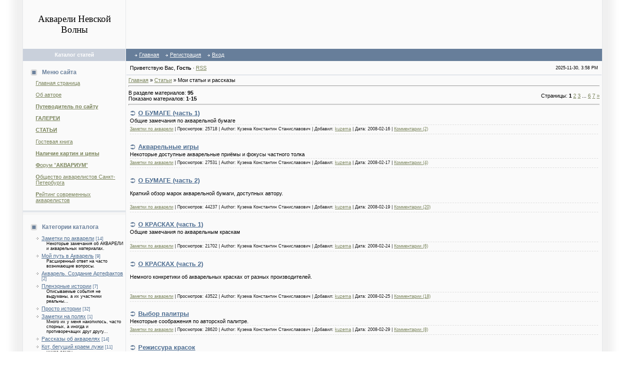

--- FILE ---
content_type: text/html; charset=UTF-8
request_url: https://kuzema.my1.ru/publ/3
body_size: 7621
content:
<HTML><head><title>Мои статьи и рассказы - Каталог статей - акварели Константина Куземы</title>


<link type="text/css" rel="StyleSheet" href="//src.ucoz.ru/src/css/181.css">
	<link rel="stylesheet" href="/.s/src/base.min.css?v=251632" />
	<link rel="stylesheet" href="/.s/src/layer1.min.css" />

	<script src="/.s/src/jquery-1.12.4.min.js"></script>
	
	<script src="/.s/src/uwnd.min.js"></script>
	<script src="//s763.ucoz.net/cgi/uutils.fcg?a=uSD&ca=2&ug=999&isp=1&r=0.0634168855256938"></script>
	<link rel="stylesheet" href="/.s/src/ulightbox/ulightbox.min.css" />
	<link rel="stylesheet" href="/.s/src/social.css" />
	<script src="/.s/src/ulightbox/ulightbox.min.js"></script>
	<script>
/* --- UCOZ-JS-DATA --- */
window.uCoz = {"site":{"domain":null,"host":"kuzema.my1.ru","id":"5kuzema"},"uLightboxType":1,"country":"US","module":"publ","sign":{"5255":"Помощник","7254":"Изменить размер","7253":"Начать слайд-шоу","5458":"Следующий","7251":"Запрошенный контент не может быть загружен. Пожалуйста, попробуйте позже.","3125":"Закрыть","7287":"Перейти на страницу с фотографией.","7252":"Предыдущий"},"layerType":1,"language":"ru","ssid":"321220631343464740177"};
/* --- UCOZ-JS-CODE --- */

	let ajaxPageController = {
		showLoader : function() { document.getElementById('myGrid')?.classList.remove('u-hidden'); },
		hideLoader : function() { document.getElementById('myGrid')?.classList.add('u-hidden'); },
	};
 function uSocialLogin(t) {
			var params = {"ok":{"width":710,"height":390},"facebook":{"width":950,"height":520},"yandex":{"height":515,"width":870},"vkontakte":{"width":790,"height":400},"google":{"width":700,"height":600}};
			var ref = escape(location.protocol + '//' + ('kuzema.my1.ru' || location.hostname) + location.pathname + ((location.hash ? ( location.search ? location.search + '&' : '?' ) + 'rnd=' + Date.now() + location.hash : ( location.search || '' ))));
			window.open('/'+t+'?ref='+ref,'conwin','width='+params[t].width+',height='+params[t].height+',status=1,resizable=1,left='+parseInt((screen.availWidth/2)-(params[t].width/2))+',top='+parseInt((screen.availHeight/2)-(params[t].height/2)-20)+'screenX='+parseInt((screen.availWidth/2)-(params[t].width/2))+',screenY='+parseInt((screen.availHeight/2)-(params[t].height/2)-20));
			return false;
		}
		function TelegramAuth(user){
			user['a'] = 9; user['m'] = 'telegram';
			_uPostForm('', {type: 'POST', url: '/index/sub', data: user});
		}
function loginPopupForm(params = {}) { new _uWnd('LF', ' ', -250, -100, { closeonesc:1, resize:1 }, { url:'/index/40' + (params.urlParams ? '?'+params.urlParams : '') }) }
/* --- UCOZ-JS-END --- */
</script>

	<style>.UhideBlock{display:none; }</style>
	<script type="text/javascript">new Image().src = "//counter.yadro.ru/hit;noadsru?r"+escape(document.referrer)+(screen&&";s"+screen.width+"*"+screen.height+"*"+(screen.colorDepth||screen.pixelDepth))+";u"+escape(document.URL)+";"+Date.now();</script>
</head><body topmargin="0" leftmargin="0" rightmargin="0" bottommargin="0" bgcolor="#ffffff" marginheight="0" marginwidth="0">
<!-- Header -->
<table align="center" border="0" cellpadding="0" cellspacing="0" width="100%">
<tbody><tr>
<td rowspan="2" background="//src.ucoz.ru/t/181/1.gif"><img src="//src.ucoz.ru/t/181/2.gif" border="0" height="1" width="46"></td>
<td class="mframe" bgcolor="#fafafa" valign="top" width="97%">
<table border="0" cellpadding="0" cellspacing="0" height="100%" width="100%">
<tbody><tr>
<td class="colgray" align="center" height="100" width="210"><span style="font-family: Garamond; font-size: 14pt;">Акварели Невской<br>Волны</span></td>
<td align="center"><br></td>
</tr>
<tr>
<td class="colwhite" align="center" bgcolor="#c9d0db" height="25"><font color="#ffffff"><b>Каталог статей</b></font></td>
<td style="padding-left: 15px; padding-right: 15px;" bgcolor="#677e9a">

<table border="0" cellpadding="0" cellspacing="0">
<tbody><tr>
<td class="menuTd"><a href="http://kuzema.my1.ru/" class="menu1">Главная</a></td>
<td class="menuTd"><a class="menu1" href="/register">Регистрация</a></td>
<td class="menuTd"><a class="menu1" href="javascript:;" rel="nofollow" onclick="loginPopupForm(); return false;">Вход</a></td>
</tr>
</tbody></table>
</td>
</tr>
</tbody></table>
</td>
<td rowspan="2" background="//src.ucoz.ru/t/181/5.gif"><img src="//src.ucoz.ru/t/181/2.gif" border="0" height="1" width="46"></td>
</tr>
</tbody></table>
<!-- /Header -->

<table align="center" border="0" cellpadding="0" cellspacing="0" height="100%" width="100%">
<tbody><tr>
<td rowspan="2" background="//src.ucoz.ru/t/181/1.gif"><img src="//src.ucoz.ru/t/181/2.gif" border="0" height="1" width="46"></td>
<td class="mframe" bgcolor="#fafafa" height="100%" valign="top" width="97%">
<!-- Body -->

<table align="center" border="0" cellpadding="0" cellspacing="0" height="100%" width="100%">
<tbody><tr>
<td class="colgray" style="padding-top: 10px; padding-bottom: 20px;" height="100%" valign="top" width="210">


<!-- Меню сайта -->
<table border="0" cellpadding="2" cellspacing="1" width="100%">
<tbody><tr><td class="blocktitle" style="padding-left: 15px;" height="25"><img src="//src.ucoz.ru/t/181/4.gif" align="absmiddle" border="0" height="13" width="20"> <b>Меню сайта</b></td></tr>
<tr><td style="padding-left: 25px;">
<!--U1AAMENU1Z--><div style="display: inline;" id="menuDiv"><!-- UcoZMenu --><ul class="uz">
<li class="m"><a class="m" href="http://kuzema.my1.ru/">Главная страница</a></li><li class="m"><br></li><li class="m"><a href="//kuzema.my1.ru/index/ob_avtore/0-11">Об авторе</a></li><li class="m"><br></li>
<li class="m"><b><a class="m" href="//kuzema.my1.ru/index/karta_sajta/0-10">Путеводитель по сайту</a></b></li><li class="m"><b><br></b></li>
<li class="m"><a class="m" href="//kuzema.my1.ru/photo/"><b>ГАЛЕРЕИ</b></a></li><li class="m"><b><br></b></li>
<li class="m"><a class="m" href="//kuzema.my1.ru/publ/"><b>СТАТЬИ</b></a></li><li class="m"><b><br></b></li>
<li class="m"><a class="m" href="//kuzema.my1.ru/gb/">Гостевая книга</a></li><li class="m"><br></li>
<li class="m"><a class="m" href="//kuzema.my1.ru/index/nalichie_kartin_i_ceny/0-13"><b>Наличие картин и цены</b></a></li><li class="m"><b><br></b></li>
<li class="m"><a class="m" href="//kuzema.my1.ru/forum/"><b>Ф</b>орум "<b>АКВАРИУМ</b>"</a></li><li class="m"><br></li>
<li class="m"><a class="m" href="//kuzema.my1.ru/forum/13"><b>О</b>бщество акварелистов Санкт-Петербурга</a></li><li class="m"><br></li> 
<li class="m"><a class="m" href="//kuzema.my1.ru/forum/16"><b>Р</b>ейтинг современных акварелистов</a></li>
</ul><!-- /UcoZMenu --></div><script type="text/javascript">try { var nl=document.getElementById('menuDiv').getElementsByTagName('a'); var found=-1; var url=document.location.href+'/'; var len=0; for (var i=0;i<nl.length;i++){ if (url.indexOf(nl[i].href)>=0){ if (found==-1 || len<nl[i].href.length){ found=i; len=nl[i].href.length; } } } if (found>=0){ nl[found].className='ma'; } } catch(e){}</script><!--/U1AAMENU1Z-->
</td></tr></tbody></table>
<br><table border="0" cellpadding="0" cellspacing="0" width="100%"><tbody><tr><td bgcolor="#e2e6ea"><img src="//src.ucoz.ru/t/181/2.gif" border="0" height="4" width="1"></td></tr><tr><td class="msep" bgcolor="#f5f5f5"><img src="//src.ucoz.ru/t/181/2.gif" border="0" height="4" width="1"></td></tr></tbody></table>
<br>
<!-- /Меню сайта -->



<!-- Menu -->
<table border="0" cellpadding="2" cellspacing="1" width="100%">
<tbody><tr><td class="blocktitle" style="padding-left: 15px;" height="25"><img src="//src.ucoz.ru/t/181/4.gif" align="absmiddle" border="0" height="13" width="20"> <b>Категории каталога</b></td></tr>
<tr><td style="padding-left: 25px;"><table border="0" cellspacing="1" cellpadding="0" width="100%" class="catsTable"><tr>
					<td style="width:100%" class="catsTd" valign="top" id="cid1">
						<a href="/publ/1" class="catName">Заметки по акварели</a>  <span class="catNumData" style="unicode-bidi:embed;">[14]</span> 
<div class="catDescr">Некоторые замечания об АКВАРЕЛИ и акварельных материалах.</div>
					</td></tr><tr>
					<td style="width:100%" class="catsTd" valign="top" id="cid8">
						<a href="/publ/8" class="catName">Мой путь в Акварель</a>  <span class="catNumData" style="unicode-bidi:embed;">[9]</span> 
<div class="catDescr">Расширенный ответ на часто возникающие вопросы.</div>
					</td></tr><tr>
					<td style="width:100%" class="catsTd" valign="top" id="cid13">
						<a href="/publ/akvarel_sozdanie_artefaktov/13" class="catName">Акварель. Создание Артефактов</a>  <span class="catNumData" style="unicode-bidi:embed;">[2]</span> 
					</td></tr><tr>
					<td style="width:100%" class="catsTd" valign="top" id="cid6">
						<a href="/publ/6" class="catName">Пленэрные истории</a>  <span class="catNumData" style="unicode-bidi:embed;">[7]</span> 
<div class="catDescr">Описываемые события не выдуманы, а их участники реальны...</div>
					</td></tr><tr>
					<td style="width:100%" class="catsTd" valign="top" id="cid7">
						<a href="/publ/7" class="catName">Просто истории</a>  <span class="catNumData" style="unicode-bidi:embed;">[32]</span> 
					</td></tr><tr>
					<td style="width:100%" class="catsTd" valign="top" id="cid9">
						<a href="/publ/9" class="catName">Заметки на полях</a>  <span class="catNumData" style="unicode-bidi:embed;">[1]</span> 
<div class="catDescr">Много их у меня накопилось, часто спорных, а иногда и противоречащих друг другу...</div>
					</td></tr><tr>
					<td style="width:100%" class="catsTd" valign="top" id="cid15">
						<a href="/publ/rasskazy_ob_akvareljakh/15" class="catName">Рассказы об акварелях</a>  <span class="catNumData" style="unicode-bidi:embed;">[14]</span> 
					</td></tr><tr>
					<td style="width:100%" class="catsTd" valign="top" id="cid17">
						<a href="/publ/lysyj_kot_begushhij_kraem_luzhi/17" class="catName">Кот, бегущий краем лужи</a>  <span class="catNumData" style="unicode-bidi:embed;">[11]</span> 
<div class="catDescr">микро роман</div>
					</td></tr><tr>
					<td style="width:100%" class="catsTd" valign="top" id="cid16">
						<a href="/publ/moi_stati_dlja_knigi_sprechende_aquarelle/16" class="catName">Мои статьи для книги Sprechende Aquarelle</a>  <span class="catNumData" style="unicode-bidi:embed;">[1]</span> 
					</td></tr><tr>
					<td style="width:100%" class="catsTd" valign="top" id="cid18">
						<a href="/publ/bashanta/18" class="catName">Башанта</a>  <span class="catNumData" style="unicode-bidi:embed;">[4]</span> 
<div class="catDescr">Сборник рассказов, правдивых, и не очень</div>
					</td></tr></table></td></tr></tbody></table>
<br><table border="0" cellpadding="0" cellspacing="0" width="100%"><tbody><tr><td bgcolor="#e2e6ea"><img src="//src.ucoz.ru/t/181/2.gif" border="0" height="4" width="1"></td></tr><tr><td class="msep" bgcolor="#f5f5f5"><img src="//src.ucoz.ru/t/181/2.gif" border="0" height="4" width="1"></td></tr></tbody></table>
<br>
<!-- /Menu -->


 


<!-- Форма входа -->
<table border="0" cellpadding="2" cellspacing="1" width="100%">
<tbody><tr><td class="blocktitle" style="padding-left: 15px;" height="25"><img src="//src.ucoz.ru/t/181/4.gif" align="absmiddle" border="0" height="13" width="20"> <b>Форма входа</b></td></tr>
<tr><td style="padding-left: 25px;"><div id="uidLogForm" class="auth-block" align="center"><a href="javascript:;" onclick="window.open('https://login.uid.me/?site=5kuzema&ref='+escape(location.protocol + '//' + ('kuzema.my1.ru' || location.hostname) + location.pathname + ((location.hash ? ( location.search ? location.search + '&' : '?' ) + 'rnd=' + Date.now() + location.hash : ( location.search || '' )))),'uidLoginWnd','width=580,height=450,resizable=yes,titlebar=yes');return false;" class="login-with uid" title="Войти через uID" rel="nofollow"><i></i></a><a href="javascript:;" onclick="return uSocialLogin('vkontakte');" data-social="vkontakte" class="login-with vkontakte" title="Войти через ВКонтакте" rel="nofollow"><i></i></a><a href="javascript:;" onclick="return uSocialLogin('facebook');" data-social="facebook" class="login-with facebook" title="Войти через Facebook" rel="nofollow"><i></i></a><a href="javascript:;" onclick="return uSocialLogin('yandex');" data-social="yandex" class="login-with yandex" title="Войти через Яндекс" rel="nofollow"><i></i></a><a href="javascript:;" onclick="return uSocialLogin('google');" data-social="google" class="login-with google" title="Войти через Google" rel="nofollow"><i></i></a><a href="javascript:;" onclick="return uSocialLogin('ok');" data-social="ok" class="login-with ok" title="Войти через Одноклассники" rel="nofollow"><i></i></a></div></td></tr></tbody></table>
<br><table border="0" cellpadding="0" cellspacing="0" width="100%"><tbody><tr><td bgcolor="#e2e6ea"><img src="//src.ucoz.ru/t/181/2.gif" border="0" height="4" width="1"></td></tr><tr><td class="msep" bgcolor="#f5f5f5"><img src="//src.ucoz.ru/t/181/2.gif" border="0" height="4" width="1"></td></tr></tbody></table>
<br>
<!-- /Форма входа -->



<!-- Search -->
<table border="0" cellpadding="2" cellspacing="1" width="100%">
<tbody><tr><td class="blocktitle" style="padding-left: 15px;" height="25"><img src="//src.ucoz.ru/t/181/4.gif" align="absmiddle" border="0" height="13" width="20"> <b>Поиск</b></td></tr>
<tr><td style="padding-left: 25px;">
		<div class="searchForm">
			<form onsubmit="this.sfSbm.disabled=true" method="get" style="margin:0" action="/search/">
				<div align="center" class="schQuery">
					<input type="text" name="q" maxlength="30" size="20" class="queryField" />
				</div>
				<div align="center" class="schBtn">
					<input type="submit" class="searchSbmFl" name="sfSbm" value="Найти" />
				</div>
				<input type="hidden" name="t" value="0">
			</form>
		</div></td></tr></tbody></table>
<br><table border="0" cellpadding="0" cellspacing="0" width="100%"><tbody><tr><td bgcolor="#e2e6ea"><img src="//src.ucoz.ru/t/181/2.gif" border="0" height="4" width="1"></td></tr><tr><td class="msep" bgcolor="#f5f5f5"><img src="//src.ucoz.ru/t/181/2.gif" border="0" height="4" width="1"></td></tr></tbody></table>
<br>
<!-- /Search -->


<!-- Friends -->
<table border="0" cellpadding="2" cellspacing="1" width="100%">
<tbody><tr><td class="blocktitle" style="padding-left: 15px;" height="25"><img src="//src.ucoz.ru/t/181/4.gif" align="absmiddle" border="0" height="13" width="20"> <b>Друзья сайта</b></td></tr>
<tr><td style="padding-left: 25px;">
<!--U1FRIENDS1Z--><a href="http://eugenchisnicean.com/">Евгений Кисничан</a><br><br><a href="http://www.kaplan-art.de/">Лев Каплан</a><br><br><a href="//pacificus.ucoz.ru/"><img style="border: medium none;" alt="" src="//kuzema.my1.ru/_ph/68/2/115829449.gif"></a><br><br><br><br></div><ul class="uz">



<div align="center"><a href="http://artnow.ru/" target="_blank" title="ArtNow - продажа картин" onclick="javascript:this.href='http://artnow.ru/ru/rating.html';"><img src="http://artnow.ru/rating.php?b=1" alt="ArtNow - продажа картин" width="88" border="0" height="31"></a><br></div></ul><!--/U1FRIENDS1Z-->
</td></tr></tbody></table>
<br><table border="0" cellpadding="0" cellspacing="0" width="100%"><tbody><tr><td bgcolor="#e2e6ea"><img src="//src.ucoz.ru/t/181/2.gif" border="0" height="4" width="1"></td></tr><tr><td class="msep" bgcolor="#f5f5f5"><img src="//src.ucoz.ru/t/181/2.gif" border="0" height="4" width="1"></td></tr></tbody></table>
<br>
<!-- /Friends -->






<!-- Counter -->
<br><div align="center"><hr><div class="tOnline" id="onl1">Онлайн всего: <b>1</b></div> <div class="gOnline" id="onl2">Гостей: <b>1</b></div> <div class="uOnline" id="onl3">Пользователей: <b>0</b></div> </div>
<!-- /Counter -->

</td>
<td style="padding-bottom: 20px;" height="100%" valign="top">
<!-- Body -->
<table border="0" cellpadding="4" cellspacing="1" width="100%">
<tbody><tr><td>
 <table border="0" cellpadding="2" cellspacing="1" width="100%">
 <tbody><tr>
 <td width="70%">Приветствую Вас, <b>Гость</b> · <a href="https://kuzema.my1.ru/publ/rss/">RSS</a></td>
 <td class="copy" align="right">2025-11-30, 3:58 PM</td>
 </tr>
 </tbody></table>
 </td></tr>
<tr><td style="border-top: 1px solid rgb(201, 208, 219);"><table border="0" cellpadding="0" cellspacing="0" width="100%">
<tbody><tr>
<td width="80%"><a href="http://kuzema.my1.ru/">Главная</a> » <a href="/publ/">Статьи</a> » Мои статьи и рассказы</td>
<td style="white-space: nowrap;" align="right"> </td>
</tr>
</tbody></table>
<hr>
<table border="0" cellpadding="0" cellspacing="0" width="100%">
<tbody><tr>
<td width="60%">В разделе материалов: <b>95</b><br>Показано материалов: <b><span class="numShown73">1-15</span></b></td>
<td align="right">Страницы: <span class="pagesBlockuz1"><b class="swchItemA"><span>1</span></b> <a class="swchItem" href="/publ/3-2"  onclick="spages('2', '1', this ); return false;" ><span>2</span></a> <a class="swchItem" href="/publ/3-3"  onclick="spages('3', '1', this ); return false;" ><span>3</span></a> <span class="swchItemDots"><span>...</span></span> <a class="swchItem" href="/publ/3-6"  onclick="spages('6', '1', this ); return false;" ><span>6</span></a> <a class="swchItem" href="/publ/3-7"  onclick="spages('7', '1', this ); return false;" ><span>7</span></a>  <a class="swchItem swchItem-next" href="/publ/3-2"  onclick="spages('2', '1', this ); return false;" ><span>&raquo;</span></a></span></td>
</tr>
</tbody></table>
<hr>
<div id="myGrid" class="u-hidden" ></div><script>
			function spages(p, s, link ) {
				if ( 0) return !!location.assign(link.href);
				ajaxPageController.showLoader();
				_uPostForm('', { url:'/publ/3-' + p + '-' + s + '-0-0-' + Date.now() } )
			}
			function ssorts(p, cu, seo ) {
				if ( 0 ) {
					if ( seo&&seo=='1'){var uu=cu+'?sort='+p;var sort=false;var filter1=false;var filter2=false;var filter3=false;var pageX=false;tmp=[];var items=location.search.substr(1).split("&");for ( var index=0;index<items.length;index++){tmp=items[index].split("=");if ( tmp[0]&&tmp[1]&&(tmp[0]=='sort')){sort=tmp[1];}if ( tmp[0]&&tmp[1]&&(tmp[0]=='filter1')){filter1=tmp[1];}if ( tmp[0]&&tmp[1]&&(tmp[0]=='filter2')){filter2=tmp[1];}if ( tmp[0]&&tmp[1]&&(tmp[0]=='filter3')){filter3=tmp[1];}if ( tmp[0]&&!tmp[1]){if ( tmp[0].match(/page/)){pageX=tmp[0];}}}if ( filter1){uu+='&filter1='+filter1;}if ( filter2){uu+='&filter2='+filter2;}if ( filter3){uu+='&filter3='+filter3;}if ( pageX){uu+='&'+pageX;}document.location.href=uu;return;}
					document.location.href='/publ/3-1-'+p;
					return
				}
				ajaxPageController.showLoader();
				_uPostForm('', { url:'/publ/3-1-' + p + '-0-0-' + Date.now() } )
			}</script>
			<div id="allEntries"><div id="entryID5">
			<table border="0" cellpadding="0" cellspacing="0" width="100%" class="eBlock"><tr><td style="padding:3px;">
				
				<div class="eTitle" style="text-align:start;"><a href="/publ/o_bumage/1-1-0-5">О БУМАГЕ (часть 1)</a></div>
				<div class="eMessage" style="text-align:start;clear:both;padding-top:2px;padding-bottom:2px;">Общие замечания по акварельной бумаге<br></div>
				<div class="eDetails" style="clear:both;">
					
					<a class="e-category" href="/publ/1">Заметки по акварели</a><span class="ed-sep"> | </span>
					<span class="e-reads"><span class="ed-title">Просмотров:</span> <span class="ed-value">25718</span></span><span class="ed-sep"> | </span>
					<span class="e-author"><span class="ed-title">Author:</span> <span class="ed-value">Кузема Константин Станиславович</span></span><span class="ed-sep"> | </span>
					<span class="e-add"><span class="ed-title">Добавил:</span> <span class="ed-value"><a href="javascript:;" rel="nofollow" onclick="window.open('/index/8-1', 'up1', 'scrollbars=1,top=0,left=0,resizable=1,width=700,height=375'); return false;">kuzema</a></span></span><span class="ed-sep"> | </span>
					<span class="e-date"><span class="ed-title">Дата:</span> <span class="ed-value"title="2:39 PM">2008-02-16</span></span>
					<span class="ed-sep"> | </span><a class="e-comments" href="/publ/o_bumage/1-1-0-5#comments">Комментарии (2)</a>
				</div>
			</td></tr></table><br /></div><div id="entryID6">
			<table border="0" cellpadding="0" cellspacing="0" width="100%" class="eBlock"><tr><td style="padding:3px;">
				
				<div class="eTitle" style="text-align:start;"><a href="/publ/1-1-0-6">Акварельные игры</a></div>
				<div class="eMessage" style="text-align:start;clear:both;padding-top:2px;padding-bottom:2px;">Некоторые доступные акварельные приёмы и фокусы частного толка<br></div>
				<div class="eDetails" style="clear:both;">
					
					<a class="e-category" href="/publ/1">Заметки по акварели</a><span class="ed-sep"> | </span>
					<span class="e-reads"><span class="ed-title">Просмотров:</span> <span class="ed-value">27531</span></span><span class="ed-sep"> | </span>
					<span class="e-author"><span class="ed-title">Author:</span> <span class="ed-value">Кузема Константин Станиславович</span></span><span class="ed-sep"> | </span>
					<span class="e-add"><span class="ed-title">Добавил:</span> <span class="ed-value"><a href="javascript:;" rel="nofollow" onclick="window.open('/index/8-1', 'up1', 'scrollbars=1,top=0,left=0,resizable=1,width=700,height=375'); return false;">kuzema</a></span></span><span class="ed-sep"> | </span>
					<span class="e-date"><span class="ed-title">Дата:</span> <span class="ed-value"title="3:21 PM">2008-02-17</span></span>
					<span class="ed-sep"> | </span><a class="e-comments" href="/publ/1-1-0-6#comments">Комментарии (4)</a>
				</div>
			</td></tr></table><br /></div><div id="entryID7">
			<table border="0" cellpadding="0" cellspacing="0" width="100%" class="eBlock"><tr><td style="padding:3px;">
				
				<div class="eTitle" style="text-align:start;"><a href="/publ/1-1-0-7">О БУМАГЕ (часть 2)</a></div>
				<div class="eMessage" style="text-align:start;clear:both;padding-top:2px;padding-bottom:2px;"><p>Краткий обзор марок акварельной бумаги, доступных автору.</p></div>
				<div class="eDetails" style="clear:both;">
					
					<a class="e-category" href="/publ/1">Заметки по акварели</a><span class="ed-sep"> | </span>
					<span class="e-reads"><span class="ed-title">Просмотров:</span> <span class="ed-value">44237</span></span><span class="ed-sep"> | </span>
					<span class="e-author"><span class="ed-title">Author:</span> <span class="ed-value">Кузема Константин Станиславович</span></span><span class="ed-sep"> | </span>
					<span class="e-add"><span class="ed-title">Добавил:</span> <span class="ed-value"><a href="javascript:;" rel="nofollow" onclick="window.open('/index/8-1', 'up1', 'scrollbars=1,top=0,left=0,resizable=1,width=700,height=375'); return false;">kuzema</a></span></span><span class="ed-sep"> | </span>
					<span class="e-date"><span class="ed-title">Дата:</span> <span class="ed-value"title="1:58 PM">2008-02-19</span></span>
					<span class="ed-sep"> | </span><a class="e-comments" href="/publ/1-1-0-7#comments">Комментарии (20)</a>
				</div>
			</td></tr></table><br /></div><div id="entryID10">
			<table border="0" cellpadding="0" cellspacing="0" width="100%" class="eBlock"><tr><td style="padding:3px;">
				
				<div class="eTitle" style="text-align:start;"><a href="/publ/1-1-0-10">О КРАСКАХ (часть 1)</a></div>
				<div class="eMessage" style="text-align:start;clear:both;padding-top:2px;padding-bottom:2px;">Общие замечания по акварельным краскам<br>
<br></div>
				<div class="eDetails" style="clear:both;">
					
					<a class="e-category" href="/publ/1">Заметки по акварели</a><span class="ed-sep"> | </span>
					<span class="e-reads"><span class="ed-title">Просмотров:</span> <span class="ed-value">21702</span></span><span class="ed-sep"> | </span>
					<span class="e-author"><span class="ed-title">Author:</span> <span class="ed-value">Кузема Константин Станиславович</span></span><span class="ed-sep"> | </span>
					<span class="e-add"><span class="ed-title">Добавил:</span> <span class="ed-value"><a href="javascript:;" rel="nofollow" onclick="window.open('/index/8-1', 'up1', 'scrollbars=1,top=0,left=0,resizable=1,width=700,height=375'); return false;">kuzema</a></span></span><span class="ed-sep"> | </span>
					<span class="e-date"><span class="ed-title">Дата:</span> <span class="ed-value"title="3:06 PM">2008-02-24</span></span>
					<span class="ed-sep"> | </span><a class="e-comments" href="/publ/1-1-0-10#comments">Комментарии (6)</a>
				</div>
			</td></tr></table><br /></div><div id="entryID11">
			<table border="0" cellpadding="0" cellspacing="0" width="100%" class="eBlock"><tr><td style="padding:3px;">
				
				<div class="eTitle" style="text-align:start;"><a href="/publ/1-1-0-11">О КРАСКАХ (часть 2)</a></div>
				<div class="eMessage" style="text-align:start;clear:both;padding-top:2px;padding-bottom:2px;"><p>Немного конкретики об акварельных красках от разных производителей.<br />
&nbsp;</p></div>
				<div class="eDetails" style="clear:both;">
					
					<a class="e-category" href="/publ/1">Заметки по акварели</a><span class="ed-sep"> | </span>
					<span class="e-reads"><span class="ed-title">Просмотров:</span> <span class="ed-value">43522</span></span><span class="ed-sep"> | </span>
					<span class="e-author"><span class="ed-title">Author:</span> <span class="ed-value">Кузема Константин Станиславович</span></span><span class="ed-sep"> | </span>
					<span class="e-add"><span class="ed-title">Добавил:</span> <span class="ed-value"><a href="javascript:;" rel="nofollow" onclick="window.open('/index/8-1', 'up1', 'scrollbars=1,top=0,left=0,resizable=1,width=700,height=375'); return false;">kuzema</a></span></span><span class="ed-sep"> | </span>
					<span class="e-date"><span class="ed-title">Дата:</span> <span class="ed-value"title="6:28 PM">2008-02-25</span></span>
					<span class="ed-sep"> | </span><a class="e-comments" href="/publ/1-1-0-11#comments">Комментарии (18)</a>
				</div>
			</td></tr></table><br /></div><div id="entryID12">
			<table border="0" cellpadding="0" cellspacing="0" width="100%" class="eBlock"><tr><td style="padding:3px;">
				
				<div class="eTitle" style="text-align:start;"><a href="/publ/1-1-0-12">Выбор палитры</a></div>
				<div class="eMessage" style="text-align:start;clear:both;padding-top:2px;padding-bottom:2px;"><div align="justify">Некоторые соображения по авторской палитре.<br></div></div>
				<div class="eDetails" style="clear:both;">
					
					<a class="e-category" href="/publ/1">Заметки по акварели</a><span class="ed-sep"> | </span>
					<span class="e-reads"><span class="ed-title">Просмотров:</span> <span class="ed-value">28620</span></span><span class="ed-sep"> | </span>
					<span class="e-author"><span class="ed-title">Author:</span> <span class="ed-value">Кузема Константин Станиславович</span></span><span class="ed-sep"> | </span>
					<span class="e-add"><span class="ed-title">Добавил:</span> <span class="ed-value"><a href="javascript:;" rel="nofollow" onclick="window.open('/index/8-1', 'up1', 'scrollbars=1,top=0,left=0,resizable=1,width=700,height=375'); return false;">kuzema</a></span></span><span class="ed-sep"> | </span>
					<span class="e-date"><span class="ed-title">Дата:</span> <span class="ed-value"title="1:22 PM">2008-02-29</span></span>
					<span class="ed-sep"> | </span><a class="e-comments" href="/publ/1-1-0-12#comments">Комментарии (8)</a>
				</div>
			</td></tr></table><br /></div><div id="entryID13">
			<table border="0" cellpadding="0" cellspacing="0" width="100%" class="eBlock"><tr><td style="padding:3px;">
				
				<div class="eTitle" style="text-align:start;"><a href="/publ/1-1-0-13">Режиссура красок</a></div>
				<div class="eMessage" style="text-align:start;clear:both;padding-top:2px;padding-bottom:2px;">"Теоретические" изыски по методике работы с авторской палитрой.<br></div>
				<div class="eDetails" style="clear:both;">
					
					<a class="e-category" href="/publ/1">Заметки по акварели</a><span class="ed-sep"> | </span>
					<span class="e-reads"><span class="ed-title">Просмотров:</span> <span class="ed-value">17106</span></span><span class="ed-sep"> | </span>
					<span class="e-author"><span class="ed-title">Author:</span> <span class="ed-value">Кузема Константин Станиславович</span></span><span class="ed-sep"> | </span>
					<span class="e-add"><span class="ed-title">Добавил:</span> <span class="ed-value"><a href="javascript:;" rel="nofollow" onclick="window.open('/index/8-1', 'up1', 'scrollbars=1,top=0,left=0,resizable=1,width=700,height=375'); return false;">kuzema</a></span></span><span class="ed-sep"> | </span>
					<span class="e-date"><span class="ed-title">Дата:</span> <span class="ed-value"title="5:11 PM">2008-03-03</span></span>
					<span class="ed-sep"> | </span><a class="e-comments" href="/publ/1-1-0-13#comments">Комментарии (4)</a>
				</div>
			</td></tr></table><br /></div><div id="entryID14">
			<table border="0" cellpadding="0" cellspacing="0" width="100%" class="eBlock"><tr><td style="padding:3px;">
				
				<div class="eTitle" style="text-align:start;"><a href="/publ/1-1-0-14">КИСТИ</a></div>
				<div class="eMessage" style="text-align:start;clear:both;padding-top:2px;padding-bottom:2px;"><p>Обзор акварельных, и не очень акварельных, кистей.</p></div>
				<div class="eDetails" style="clear:both;">
					
					<a class="e-category" href="/publ/1">Заметки по акварели</a><span class="ed-sep"> | </span>
					<span class="e-reads"><span class="ed-title">Просмотров:</span> <span class="ed-value">27139</span></span><span class="ed-sep"> | </span>
					<span class="e-author"><span class="ed-title">Author:</span> <span class="ed-value">Кузема Константин Станиславович</span></span><span class="ed-sep"> | </span>
					<span class="e-add"><span class="ed-title">Добавил:</span> <span class="ed-value"><a href="javascript:;" rel="nofollow" onclick="window.open('/index/8-1', 'up1', 'scrollbars=1,top=0,left=0,resizable=1,width=700,height=375'); return false;">kuzema</a></span></span><span class="ed-sep"> | </span>
					<span class="e-date"><span class="ed-title">Дата:</span> <span class="ed-value"title="3:01 PM">2008-03-09</span></span>
					<span class="ed-sep"> | </span><a class="e-comments" href="/publ/1-1-0-14#comments">Комментарии (8)</a>
				</div>
			</td></tr></table><br /></div><div id="entryID16">
			<table border="0" cellpadding="0" cellspacing="0" width="100%" class="eBlock"><tr><td style="padding:3px;">
				
				<div class="eTitle" style="text-align:start;"><a href="/publ/1-1-0-16">Примечания к МАНИФЕСТУ</a></div>
				<div class="eMessage" style="text-align:start;clear:both;padding-top:2px;padding-bottom:2px;">Некоторые дополнительные соображения автора<br></div>
				<div class="eDetails" style="clear:both;">
					
					<a class="e-category" href="/publ/1">Заметки по акварели</a><span class="ed-sep"> | </span>
					<span class="e-reads"><span class="ed-title">Просмотров:</span> <span class="ed-value">7742</span></span><span class="ed-sep"> | </span>
					<span class="e-author"><span class="ed-title">Author:</span> <span class="ed-value">Кузема Константин Станиславович</span></span><span class="ed-sep"> | </span>
					<span class="e-add"><span class="ed-title">Добавил:</span> <span class="ed-value"><a href="javascript:;" rel="nofollow" onclick="window.open('/index/8-1', 'up1', 'scrollbars=1,top=0,left=0,resizable=1,width=700,height=375'); return false;">kuzema</a></span></span><span class="ed-sep"> | </span>
					<span class="e-date"><span class="ed-title">Дата:</span> <span class="ed-value"title="12:12 PM">2008-04-02</span></span>
					<span class="ed-sep"> | </span><a class="e-comments" href="/publ/1-1-0-16#comments">Комментарии (5)</a>
				</div>
			</td></tr></table><br /></div><div id="entryID22">
			<table border="0" cellpadding="0" cellspacing="0" width="100%" class="eBlock"><tr><td style="padding:3px;">
				
				<div class="eTitle" style="text-align:start;"><a href="/publ/6-1-0-22">Пленерные истории.(1)</a></div>
				<div class="eMessage" style="text-align:start;clear:both;padding-top:2px;padding-bottom:2px;"><p><br />
ВВЕДЕНИЕ.<br />
<br />
&quot;ЕМЕЛЬЯНОВСКОЕ ЧУДО, ИЛИ ТРЕТЬЕ ПРАВИЛО НАЦИОНАЛЬНОГО ПЛЕНЭРА&quot;<br />
&nbsp;</p></div>
				<div class="eDetails" style="clear:both;">
					
					<a class="e-category" href="/publ/6">Пленэрные истории</a><span class="ed-sep"> | </span>
					<span class="e-reads"><span class="ed-title">Просмотров:</span> <span class="ed-value">5980</span></span><span class="ed-sep"> | </span>
					<span class="e-author"><span class="ed-title">Author:</span> <span class="ed-value">Кузема Константин Станиславович</span></span><span class="ed-sep"> | </span>
					<span class="e-add"><span class="ed-title">Добавил:</span> <span class="ed-value"><a href="javascript:;" rel="nofollow" onclick="window.open('/index/8-1', 'up1', 'scrollbars=1,top=0,left=0,resizable=1,width=700,height=375'); return false;">kuzema</a></span></span><span class="ed-sep"> | </span>
					<span class="e-date"><span class="ed-title">Дата:</span> <span class="ed-value"title="5:04 PM">2008-10-18</span></span>
					<span class="ed-sep"> | </span><a class="e-comments" href="/publ/6-1-0-22#comments">Комментарии (1)</a>
				</div>
			</td></tr></table><br /></div><div id="entryID24">
			<table border="0" cellpadding="0" cellspacing="0" width="100%" class="eBlock"><tr><td style="padding:3px;">
				
				<div class="eTitle" style="text-align:start;"><a href="/publ/6-1-0-24">Пленерные истории.(2)</a></div>
				<div class="eMessage" style="text-align:start;clear:both;padding-top:2px;padding-bottom:2px;">О НЕОБХОДИМОСТИ ЧАЯ В СРЕДЕ ПЛЕНЭРА И СЛЕДСТВИЯ ПОТРЕБЛЕНИЯ КИТАЙСКОГО ЛИМОННИКА</div>
				<div class="eDetails" style="clear:both;">
					
					<a class="e-category" href="/publ/6">Пленэрные истории</a><span class="ed-sep"> | </span>
					<span class="e-reads"><span class="ed-title">Просмотров:</span> <span class="ed-value">4453</span></span><span class="ed-sep"> | </span>
					<span class="e-author"><span class="ed-title">Author:</span> <span class="ed-value">Кузема Константин Станиславович</span></span><span class="ed-sep"> | </span>
					<span class="e-add"><span class="ed-title">Добавил:</span> <span class="ed-value"><a href="javascript:;" rel="nofollow" onclick="window.open('/index/8-1', 'up1', 'scrollbars=1,top=0,left=0,resizable=1,width=700,height=375'); return false;">kuzema</a></span></span><span class="ed-sep"> | </span>
					<span class="e-date"><span class="ed-title">Дата:</span> <span class="ed-value"title="5:45 PM">2008-10-18</span></span>
					<span class="ed-sep"> | </span><a class="e-comments" href="/publ/6-1-0-24#comments">Комментарии (0)</a>
				</div>
			</td></tr></table><br /></div><div id="entryID26">
			<table border="0" cellpadding="0" cellspacing="0" width="100%" class="eBlock"><tr><td style="padding:3px;">
				
				<div class="eTitle" style="text-align:start;"><a href="/publ/6-1-0-26">Пленерные истории.(3)</a></div>
				<div class="eMessage" style="text-align:start;clear:both;padding-top:2px;padding-bottom:2px;">СИЛА ВЕРЫ<br><i style="">ищущий, да обрящет,
просите, и дастся вам.</i><br></div>
				<div class="eDetails" style="clear:both;">
					
					<a class="e-category" href="/publ/6">Пленэрные истории</a><span class="ed-sep"> | </span>
					<span class="e-reads"><span class="ed-title">Просмотров:</span> <span class="ed-value">4193</span></span><span class="ed-sep"> | </span>
					<span class="e-author"><span class="ed-title">Author:</span> <span class="ed-value">Кузема Константин Станиславович</span></span><span class="ed-sep"> | </span>
					<span class="e-add"><span class="ed-title">Добавил:</span> <span class="ed-value"><a href="javascript:;" rel="nofollow" onclick="window.open('/index/8-1', 'up1', 'scrollbars=1,top=0,left=0,resizable=1,width=700,height=375'); return false;">kuzema</a></span></span><span class="ed-sep"> | </span>
					<span class="e-date"><span class="ed-title">Дата:</span> <span class="ed-value"title="6:28 PM">2008-10-18</span></span>
					<span class="ed-sep"> | </span><a class="e-comments" href="/publ/6-1-0-26#comments">Комментарии (0)</a>
				</div>
			</td></tr></table><br /></div><div id="entryID27">
			<table border="0" cellpadding="0" cellspacing="0" width="100%" class="eBlock"><tr><td style="padding:3px;">
				
				<div class="eTitle" style="text-align:start;"><a href="/publ/6-1-0-27">Пленерные истории.(4)</a></div>
				<div class="eMessage" style="text-align:start;clear:both;padding-top:2px;padding-bottom:2px;"><p class="MsoNormal">ВЕЛОСИПЕД - ТРЕЗВЕННИК<o:p></o:p></p><p class="MsoNormal">(или, ещё раз, о
путях Господних)</p></div>
				<div class="eDetails" style="clear:both;">
					
					<a class="e-category" href="/publ/6">Пленэрные истории</a><span class="ed-sep"> | </span>
					<span class="e-reads"><span class="ed-title">Просмотров:</span> <span class="ed-value">3671</span></span><span class="ed-sep"> | </span>
					<span class="e-author"><span class="ed-title">Author:</span> <span class="ed-value">Кузема Константин Станиславович</span></span><span class="ed-sep"> | </span>
					<span class="e-add"><span class="ed-title">Добавил:</span> <span class="ed-value"><a href="javascript:;" rel="nofollow" onclick="window.open('/index/8-1', 'up1', 'scrollbars=1,top=0,left=0,resizable=1,width=700,height=375'); return false;">kuzema</a></span></span><span class="ed-sep"> | </span>
					<span class="e-date"><span class="ed-title">Дата:</span> <span class="ed-value"title="6:32 PM">2008-10-18</span></span>
					<span class="ed-sep"> | </span><a class="e-comments" href="/publ/6-1-0-27#comments">Комментарии (0)</a>
				</div>
			</td></tr></table><br /></div><div id="entryID28">
			<table border="0" cellpadding="0" cellspacing="0" width="100%" class="eBlock"><tr><td style="padding:3px;">
				
				<div class="eTitle" style="text-align:start;"><a href="/publ/6-1-0-28">Пленерные истории.(5)</a></div>
				<div class="eMessage" style="text-align:start;clear:both;padding-top:2px;padding-bottom:2px;">БАБОЧКА И ЭКОЛОГИЯ ПЛЕНЭРА<br></div>
				<div class="eDetails" style="clear:both;">
					
					<a class="e-category" href="/publ/6">Пленэрные истории</a><span class="ed-sep"> | </span>
					<span class="e-reads"><span class="ed-title">Просмотров:</span> <span class="ed-value">3956</span></span><span class="ed-sep"> | </span>
					<span class="e-author"><span class="ed-title">Author:</span> <span class="ed-value">Кузема Константин Станиславович</span></span><span class="ed-sep"> | </span>
					<span class="e-add"><span class="ed-title">Добавил:</span> <span class="ed-value"><a href="javascript:;" rel="nofollow" onclick="window.open('/index/8-1', 'up1', 'scrollbars=1,top=0,left=0,resizable=1,width=700,height=375'); return false;">kuzema</a></span></span><span class="ed-sep"> | </span>
					<span class="e-date"><span class="ed-title">Дата:</span> <span class="ed-value"title="6:44 PM">2008-10-18</span></span>
					<span class="ed-sep"> | </span><a class="e-comments" href="/publ/6-1-0-28#comments">Комментарии (1)</a>
				</div>
			</td></tr></table><br /></div><div id="entryID29">
			<table border="0" cellpadding="0" cellspacing="0" width="100%" class="eBlock"><tr><td style="padding:3px;">
				
				<div class="eTitle" style="text-align:start;"><a href="/publ/1-1-0-29">О &quot;РЕЗЕРВАЖАХ&quot;</a></div>
				<div class="eMessage" style="text-align:start;clear:both;padding-top:2px;padding-bottom:2px;">Корректные решения основной задачи акварельной техники - оставления "белого"</div>
				<div class="eDetails" style="clear:both;">
					
					<a class="e-category" href="/publ/1">Заметки по акварели</a><span class="ed-sep"> | </span>
					<span class="e-reads"><span class="ed-title">Просмотров:</span> <span class="ed-value">19423</span></span><span class="ed-sep"> | </span>
					<span class="e-author"><span class="ed-title">Author:</span> <span class="ed-value">Кузема Константин Станиславович</span></span><span class="ed-sep"> | </span>
					<span class="e-add"><span class="ed-title">Добавил:</span> <span class="ed-value"><a href="javascript:;" rel="nofollow" onclick="window.open('/index/8-1', 'up1', 'scrollbars=1,top=0,left=0,resizable=1,width=700,height=375'); return false;">kuzema</a></span></span><span class="ed-sep"> | </span>
					<span class="e-date"><span class="ed-title">Дата:</span> <span class="ed-value"title="1:48 PM">2008-10-24</span></span>
					<span class="ed-sep"> | </span><a class="e-comments" href="/publ/1-1-0-29#comments">Комментарии (9)</a>
				</div>
			</td></tr></table><br /></div></div>
<div style="text-align: center;"><span class="pagesBlockuz2"><b class="swchItemA1"><span>1-15</span></b> <a class="swchItem1" href="/publ/3-2"  onclick="spages('2', '1', this ); return false;" ><span>16-30</span></a> <a class="swchItem1" href="/publ/3-3"  onclick="spages('3', '1', this ); return false;" ><span>31-45</span></a> <span class="swchItemDots"><span>...</span></span> <a class="swchItem1" href="/publ/3-6"  onclick="spages('6', '1', this ); return false;" ><span>76-90</span></a> <a class="swchItem1" href="/publ/3-7"  onclick="spages('7', '1', this ); return false;" ><span>91-95</span></a> </span></div></td></tr>
</tbody></table>
</td>
</tr>
</tbody></table>

<!-- /Body -->
</td>
<td rowspan="2" background="//src.ucoz.ru/t/181/5.gif"><img src="//src.ucoz.ru/t/181/2.gif" border="0" height="1" width="46"></td>
</tr>
<tr>
<td align="center" background="//src.ucoz.ru/t/181/6.gif" bgcolor="#abbfcc" height="30">
<center></center>
</td>
</tr>
</tbody></table>

</body></html>
<!-- 0.12090 (s763) -->

--- FILE ---
content_type: text/html; charset=cp1251
request_url: http://artnow.ru/rating.php?b=1
body_size: 101
content:
GIF89a  �  ���   !�    ,      @D ;